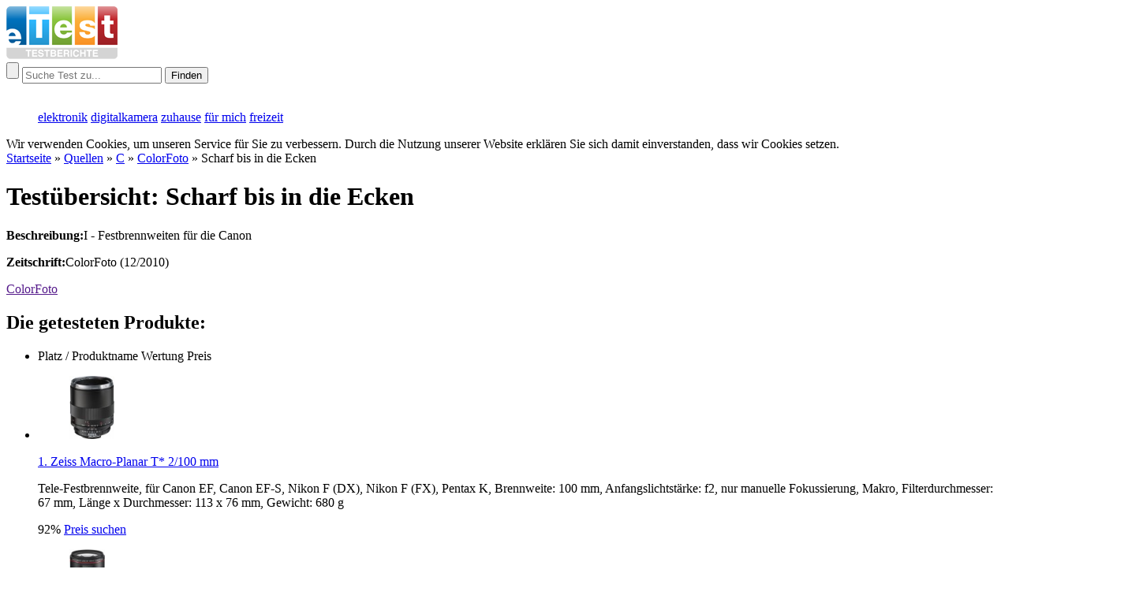

--- FILE ---
content_type: text/html;charset=UTF-8
request_url: https://www.etest.de/digitalkamera/Testuebersicht.Scharf-bis-in-die-Ecken.6036.html
body_size: 7946
content:
<!DOCTYPE html>
<html lang="de" xml:lang="de" xmlns="http://www.w3.org/1999/xhtml">
    <head>
       
        <meta content="Testsieger Zeiss Macro-Planar T* 2/100 mm in der ColorFoto, I - Festbrennweiten für die Canon" name="description">
        <meta content="Test: Zeiss Macro-Planar T* 2/100 mm, Canon EF 2,8/100 mm L IS USM Macro, Sigma EX 2,8/70 mm DG Macro, Canon EF 2,8/300 mm L IS USM, Tamron AF 2,8/90 mm SP Di Macro, Sigma EX 2,8/300 mm DG APO HSM IF, Tamron AF 3,5/180 mm Macro, Testbericht ColorFoto"  name="keywords">
        <meta content="index, follow" name="robots">
	<meta name="google-adsense-account" content="ca-pub-9507454540149215">
		
         <!--<meta content="text/html; charset=UTF-8" http-equiv="Content-Type"> -->
        <meta charset="utf-8">
         <!-- <meta http-equiv="Language" content="de"> -->
        <meta name="author" content="Target Up GmbH">
        <meta name="publisher" content="Target Up GmbH">
        <meta name="revisit-after" content="2 days">

	
       <!-- <meta name="distribution" content="global"> -->
        <link rel="shortcut icon" href="//etest.de/favicon.ico"> 
        
     
<meta name="google-site-verification" content="93jQ9K687LtcZbGEhQZ2l93TjWfw03OXx_uO9_0Hk3o">
<meta name="google-site-verification" content="N6lA0-cOBoEOawe61FibNPY1ZPFBOY97jPOH5L-ghUY">
<meta name="msvalidate.01" content="2E017994B08479B5B5EAC1E5F7226CF7">
<meta name="verification" content="70714ec1c9f16a3ab79f824391a7240b">
<link rel="alternate" type="application/rss+xml" title="RSS 1.0" href="http://www.etest.de/feeds/rss/feed_v3.php5">    <link rel="author" href="https://plus.google.com/113634786356494120145" /> 
    <link rel="stylesheet" type="text/css" media="screen" href="//etest.de/validate/css.php" /> 
	<link rel="stylesheet" href="https://cdnjs.cloudflare.com/ajax/libs/font-awesome/4.7.0/css/font-awesome.min.css">
		
		<script async src="https://pagead2.googlesyndication.com/pagead/js/adsbygoogle.js?client=ca-pub-9507454540149215"
     crossorigin="anonymous"></script>

        

      

 
   
   
    <!-- Start Google Code Analytic -->
	<script type="text/javascript">
	
           /*var _gaq = _gaq || [];
	  _gaq.push(['_setAccount', 'UA-110958-9']);
	  _gaq.push(['_trackPageview']);
	
	  (function() {
	    var ga = document.createElement('script'); ga.type = 'text/javascript'; ga.async = true;
	    ga.src = ('https:' == document.location.protocol ? 'https://' : 'http://') + 'stats.g.doubleclick.net/dc.js';
	    var s = document.getElementsByTagName('script')[0]; s.parentNode.insertBefore(ga, s);
	  })();*/
	
	</script>
	<!-- End Google Code -->
        <!-- Google Tag Manager -->
            <script>(function(w,d,s,l,i){w[l]=w[l]||[];w[l].push({'gtm.start':
            new Date().getTime(),event:'gtm.js'});var f=d.getElementsByTagName(s)[0],
            j=d.createElement(s),dl=l!='dataLayer'?'&l='+l:'';j.async=true;j.src=
            'https://www.googletagmanager.com/gtm.js?id='+i+dl;f.parentNode.insertBefore(j,f);
            })(window,document,'script','dataLayer','GTM-52MKX2V');</script>
        <!-- End Google Tag Manager -->
        
        
   
     <title>Testübersicht Zeiss Macro-Planar T* 2/100 mm Scharf bis in die Ecken</title>
    
        
    </head>
    
    <body  id="body" itemscope itemtype="http://schema.org/WebPage">
        
        <!-- Google Tag Manager (noscript) -->
            <noscript><iframe src="https://www.googletagmanager.com/ns.html?id=GTM-52MKX2V"
            height="0" width="0" style="display:none;visibility:hidden"></iframe></noscript>
        <!-- End Google Tag Manager (noscript) -->
        <a name="top"></a>
     <header id="head-menu">
          
          <section class="wrapp-content">
          <div id="logo" class="portal">
              <a href="https://www.etest.de" title="Testberichte" >
                  <img src="/images/style_pics/logo_etest_0.png" alt="" title="" /> 
              </a>
          
          </div>
          <div id="search" class="ui-widget">
                    <form action="//www.etest.de/Testsuche.html" method="GET" id="formsearch" >
                        <span class="border-form">
                            <input type="submit" value="" /> 
                            <input type="text" name="keywords" id="suggest"  autocomplete="off" placeholder="Suche Test zu..." />
                        </span>   
                        <button>Finden</button>
                    </form>
                   <div id="sug_output"></div>
          </div>
         <div style="position:absolute; right:-150px;top:5px;">
<!-- BEGIN AFFILINET PUBLISHER CONTAINER - DO NOT CHANGE THE PARAMETERS OF THE HYPERLINK -->
<!-- Mobile - Large Mobile Banner -->
<ins class="adsbygoogle"
     style="display:inline-block;width:320px;height:100px"
     data-ad-client="ca-pub-5154315208810957"
     data-ad-slot="9606345680"></ins>
<script>
(adsbygoogle = window.adsbygoogle || []).push({});
</script>
<!-- END AFFILINET PUBLISHER CONTAINER -->
            
        </div>     
		 
              <br style="clear:both;" />
              
          </section>
         
            <nav class="wrapp-headline bg-blau main-menu"> 
               <menu class="main-menu wrapp-content">
                     <a href="https://www.etest.de" title="eTest - Das Testportal" class="home-ico"></a>
                     <a href="https://www.etest.de/elektronik" class="text-menu" title="Das Testportal für Laptops, Smartphones, Fernseher und Hardware">elektronik</a>
                     <a href="https://www.etest.de/foto-video" class="text-menu" title="Das Testportal für Digitalkameras, Objektive und Fotografie">digitalkamera</a>
                     <a href="https://www.etest.de/zuhause"   class="text-menu" title="Das Testportal rund um Wohnen, Küche, Heimwerken">zuhause</a>
                     <a href="https://www.etest.de/fuer-mich" class="text-menu"  title="Das Testportal rund um Auto, Mode, Gesundheit, Kosmetik">für mich</a>
                     <a href="https://www.etest.de/freizeit"   class="text-menu" title="Das Testportal rund um Sport, Fitness, Freizeit und Urlaub">freizeit</a>
              </menu>
            </nav>    
              
         <div style="width:800px; margin: 0 auto;">            
          <!-- BEGIN AFFILINET PUBLISHER CONTAINER - DO NOT CHANGE THE PARAMETERS OF THE HYPERLINK -->
<script data-affpcid="000372fd-0010-03ca-c3a2-fe891d0dcb74" type="text/javascript">
 (function (d) {
  var s = d.createElement("script");s.type = "text/javascript";
  var protocol = ("https:" === d.location.protocol) ? "https:" : "http:";
  s.src = protocol + "//c.webmasterplan.com/s_ad.aspx?pcid=000372fd-0010-03ca-c3a2-fe891d0dcb74";
  (d.getElementsByTagName("body")[0] || d.getElementsByTagName("head")[0]).appendChild(s);
 })(document);
</script>
<noscript>
 <iframe allowtransparency="true" framespacing="0" frameborder="no" scrolling="no"
  width="800" height="250" marginheight="0" marginwidth="0" style="border:0px; display: block;"
  src="http://c.webmasterplan.com/s_noscriptad.aspx?pcid=000372fd-0010-03ca-c3a2-fe891d0dcb74">
 </iframe>
</noscript>
<!-- END AFFILINET PUBLISHER CONTAINER -->
         </div> 	

         
        
        </header> 
        
        
      <div id="wrapepr">
          
      <div id="CoverPop-cover" class="splash">
      <div class="CoverPop-content splash-center">

          <!-- the popup content (form, welcome message, etc.) -->
        Wir verwenden Cookies, um unseren Service für Sie zu verbessern. Durch die Nutzung unserer Website erklären Sie sich damit einverstanden, dass wir Cookies setzen.
           

        </div><!--end .splash-center -->
    </div><!--end .splash -->
    <!-- end popup -->
    
          
          
          
          
      
          
          
          <main class="test-content">
        <nav><a href="/">Startseite</a> » 
       <span itemprop="breadcrumb">
        <a href='/Quellen.A.html'>Quellen</a> »
        <a href="https://www.etest.de/Quellen.C.html">C</a> »
        <a href="https://www.etest.de/Testquelle.ColorFoto.10000014.html">ColorFoto</a> »
        <span>Scharf bis in die Ecken</span>
       </span>
    </nav>
    <header>
       
       <h1>Testübersicht: Scharf bis in die Ecken  </h1>
       <div class="left">
           <p><span><b>Beschreibung:</b></span><span class="descr-head">I - Festbrennweiten für die Canon</span><p>
           <p><span><b>Zeitschrift:</b></span><span class="descr-head">ColorFoto (12/2010)</span><p> 
       </div>
        <a href="" target="_blank" rel="nofollow" class="img-magasine">
            ColorFoto            
        </a>
      
      
     
    </header>
    <section class="content ">
        <h2>Die getesteten Produkte:</h2>
        <ul class="test-prod-liste">
            <li class="head">
                <span class="name">Platz / Produktname</span>
                 <span class="wertung">Wertung</span>
                  <span class="price">Preis</span>
            </li>
                        <li>
                                    
                 <figure>
                     <a href="https://www.etest.de/objektive/zeiss-macro-planar-t*-2-100-mm-test" title="Zeiss Macro-Planar T* 2/100 mm">
                         <img src="/images/produkte/zeiss_macro_planar_t_2_100_mm_k.jpg"  alt="Bild Zeiss Macro-Planar T* 2/100 mm" width="57" height="80" class="imgka" />
                     </a>
                </figure>
               <!-- <img src="/images/produkte/zeiss_macro_planar_t_2_100_mm_k.jpg" alt="Zeiss Macro-Planar T* 2/100 mm" class="imgka"/> -->
                <span class="name">
                     <a href="https://www.etest.de/objektive/zeiss-macro-planar-t*-2-100-mm-test" class="fett">1. Zeiss Macro-Planar T* 2/100 mm</a>
                    <p class="atr_test">
                        Tele-Festbrennweite, für Canon EF, Canon EF-S, Nikon F (DX), Nikon F (FX), Pentax K, Brennweite: 100 mm, Anfangslichtstärke: f2, nur manuelle Fokussierung, Makro, Filterdurchmesser:  67  mm, Länge x Durchmesser: 113 x 76 mm, Gewicht:  680  g                     </p>
                </span>
                 <span class="wertung">92%</span>
                  <span class="price">
                      <a href="https://www.etest.de/objektive/zeiss-macro-planar-t*-2-100-mm-test" class="extLink" title="Zeiss Macro-Planar T* 2/100 mm"> 
                          Preis suchen                          
                          
                  </span>
            </li>
                       <li>
                                    
                 <figure>
                     <a href="https://www.etest.de/objektive/canon-ef2.8-100-mm-l-is-usm-macro-test" title="Canon EF 2,8/100 mm L IS USM Macro">
                         <img src="/images/produkte/canon_ef_2_8_100_mm_l_is_usm_macro_k.jpg"  alt="Bild Canon EF 2,8/100 mm L IS USM Macro" width="45" height="80" class="imgka" />
                     </a>
                </figure>
               <!-- <img src="/images/produkte/canon_ef_2_8_100_mm_l_is_usm_macro_k.jpg" alt="Canon EF 2,8/100 mm L IS USM Macro" class="imgka"/> -->
                <span class="name">
                     <a href="https://www.etest.de/objektive/canon-ef2.8-100-mm-l-is-usm-macro-test" class="fett">2. Canon EF 2,8/100 mm L IS USM Macro</a>
                    <p class="atr_test">
                        Tele-Festbrennweite, für Canon EF, Canon EF-S, Brennweite: 100 mm, Anfangslichtstärke: f2,8, integrierter Autofokus, Makro, Bildstabilisator, Filterdurchmesser:  67  mm, Länge x Durchmesser: 123 x 78 mm, Gewicht:  625  g, Spritzwasserschutz                     </p>
                </span>
                 <span class="wertung">90.5%</span>
                  <span class="price">
                      <a href="https://www.etest.de/objektive/canon-ef2.8-100-mm-l-is-usm-macro-test" class="extLink" title="Canon EF 2,8/100 mm L IS USM Macro"> 
                          Preis suchen                          
                          
                  </span>
            </li>
                       <li>
                                    
                 <figure>
                     <a href="https://www.etest.de/objektive/sigma-ex2.8-70-mm-dg-macro-test" title="Sigma EX 2,8/70 mm DG Macro">
                         <img src="/images/produkte/sigma_ex_2_8_70_mm_dg_macro_k.jpg"  alt="Bild Sigma EX 2,8/70 mm DG Macro" width="56" height="80" class="imgka" />
                     </a>
                </figure>
               <!-- <img src="/images/produkte/sigma_ex_2_8_70_mm_dg_macro_k.jpg" alt="Sigma EX 2,8/70 mm DG Macro" class="imgka"/> -->
                <span class="name">
                     <a href="https://www.etest.de/objektive/sigma-ex2.8-70-mm-dg-macro-test" class="fett">3. Sigma EX 2,8/70 mm DG Macro</a>
                    <p class="atr_test">
                        Tele-Festbrennweite, für Canon EF, Canon EF-S, Nikon F (DX), Nikon F (FX), Pentax K, Sigma SA, Sony / Konica Minolta A, Brennweite: 70 mm, Anfangslichtstärke: f2,8, integrierter Autofokus, Makro, Filterdurchmesser:  62  mm, Länge x Durchmesser: 95 x 76 mm, Gewicht:  527  g                     </p>
                </span>
                 <span class="wertung">88%</span>
                  <span class="price">
                      <a href="https://www.etest.de/objektive/sigma-ex2.8-70-mm-dg-macro-test" class="extLink" title="Sigma EX 2,8/70 mm DG Macro"> 
                          Preis suchen                          
                          
                  </span>
            </li>
                       <li>
                                    
                 <figure>
                     <a href="https://www.etest.de/digitalkamera/Objektive.Canon-Objektive.Canon-EF-2-8-300-L-IS-USM.Test-Details.html" title="Canon EF 2,8/300 mm L IS USM">
                         <img src="/images/produkte/canon_ef_2_8_300_mm_l_is_usm_k.jpg"  alt="Bild Canon EF 2,8/300 mm L IS USM" width="80" height="80" class="imgka" />
                     </a>
                </figure>
               <!-- <img src="/images/produkte/canon_ef_2_8_300_mm_l_is_usm_k.jpg" alt="Canon EF 2,8/300 mm L IS USM" class="imgka"/> -->
                <span class="name">
                     <a href="https://www.etest.de/digitalkamera/Objektive.Canon-Objektive.Canon-EF-2-8-300-L-IS-USM.Test-Details.html" class="fett">4. Canon EF 2,8/300 mm L IS USM</a>
                    <p class="atr_test">
                        Tele-Festbrennweite, für Canon EF, Canon EF-S, Brennweite: 300 mm, Anfangslichtstärke: f2,8, integrierter Autofokus, Bildstabilisator, Filterdurchmesser:  52  mm, Länge x Durchmesser: 252 x 128 mm, Gewicht:  2550  g                     </p>
                </span>
                 <span class="wertung">85.5%</span>
                  <span class="price">
                      <a href="https://www.etest.de/digitalkamera/Objektive.Canon-Objektive.Canon-EF-2-8-300-L-IS-USM.Test-Details.html" class="extLink" title="Canon EF 2,8/300 mm L IS USM"> 
                          Preis suchen                          
                          
                  </span>
            </li>
                       <li>
                                    
                 <figure>
                     <a href="https://www.etest.de/digitalkamera/Objektive.Tamron-Objektive.Tamron-SP-AF-2-8-90-mm-Macro.Test-Details.html" title="Tamron AF 2,8/90 mm SP Di Macro">
                         <img src="/images/produkte/tamron_af_2_8_90_mm_sp_di_macro_k.jpg"  alt="Bild Tamron AF 2,8/90 mm SP Di Macro" width="48" height="80" class="imgka" />
                     </a>
                </figure>
               <!-- <img src="/images/produkte/tamron_af_2_8_90_mm_sp_di_macro_k.jpg" alt="Tamron AF 2,8/90 mm SP Di Macro" class="imgka"/> -->
                <span class="name">
                     <a href="https://www.etest.de/digitalkamera/Objektive.Tamron-Objektive.Tamron-SP-AF-2-8-90-mm-Macro.Test-Details.html" class="fett">5. Tamron AF 2,8/90 mm SP Di Macro</a>
                    <p class="atr_test">
                        Tele-Festbrennweite, für Canon EF, Nikon F (DX), Nikon F (FX), Pentax K, Sony / Konica Minolta A, Brennweite: 90 mm, Anfangslichtstärke: f2,8, integrierter Autofokus, Makro, Filterdurchmesser:  55  mm, Länge x Durchmesser: 97 x 71,5 mm, Gewicht:  405  g                     </p>
                </span>
                 <span class="wertung">84%</span>
                  <span class="price">
                      <a href="https://www.etest.de/digitalkamera/Objektive.Tamron-Objektive.Tamron-SP-AF-2-8-90-mm-Macro.Test-Details.html" class="extLink" title="Tamron AF 2,8/90 mm SP Di Macro"> 
                          Preis suchen                          
                          
                  </span>
            </li>
                       <li>
                                    
                 <figure>
                     <a href="https://www.etest.de/objektive/sigma-ex2.8-300-mm-dg-apo-hsm-if-test" title="Sigma EX 2,8/300 mm DG APO HSM IF">
                         <img src="/images/produkte/sigma_ex_2_8_300_mm_dg_apo_hsm_if_k.jpg"  alt="Bild Sigma EX 2,8/300 mm DG APO HSM IF" width="80" height="42" class="imgka" />
                     </a>
                </figure>
               <!-- <img src="/images/produkte/sigma_ex_2_8_300_mm_dg_apo_hsm_if_k.jpg" alt="Sigma EX 2,8/300 mm DG APO HSM IF" class="imgka"/> -->
                <span class="name">
                     <a href="https://www.etest.de/objektive/sigma-ex2.8-300-mm-dg-apo-hsm-if-test" class="fett">6. Sigma EX 2,8/300 mm DG APO HSM IF</a>
                    <p class="atr_test">
                        Tele-Festbrennweite, für Canon EF, Canon EF-S, Nikon F (DX), Nikon F (FX), Sigma SA, Brennweite: 300 mm, Anfangslichtstärke: f2,8, integrierter Autofokus, Filterdurchmesser:  46  mm, Länge x Durchmesser: 214 x 119 mm, Gewicht:  2300  g                     </p>
                </span>
                 <span class="wertung">73.5%</span>
                  <span class="price">
                      <a href="https://www.etest.de/objektive/sigma-ex2.8-300-mm-dg-apo-hsm-if-test" class="extLink" title="Sigma EX 2,8/300 mm DG APO HSM IF"> 
                          ab 3.227,74&euro;                          
                          
                  </span>
            </li>
                       <li>
                                    
                 <figure>
                     <a href="https://www.etest.de/objektive/tamron-af3.5-180-mm-macro-test" title="Tamron AF 3,5/180 mm Macro">
                         <img src="/images/produkte/tamron_af_3_5_180_mm_macro_k.jpg"  alt="Bild Tamron AF 3,5/180 mm Macro" width="80" height="80" class="imgka" />
                     </a>
                </figure>
               <!-- <img src="/images/produkte/tamron_af_3_5_180_mm_macro_k.jpg" alt="Tamron AF 3,5/180 mm Macro" class="imgka"/> -->
                <span class="name">
                     <a href="https://www.etest.de/objektive/tamron-af3.5-180-mm-macro-test" class="fett">7. Tamron AF 3,5/180 mm Macro</a>
                    <p class="atr_test">
                        Tele-Festbrennweite, für Canon EF, Nikon F (DX), Nikon F (FX), Sony / Konica Minolta A, Brennweite: 180 mm, Anfangslichtstärke: f3,5, integrierter Autofokus, Makro, Filterdurchmesser:  72  mm, Länge x Durchmesser: 165,7 x 84,8 mm, Gewicht:  920  g                     </p>
                </span>
                 <span class="wertung">68%</span>
                  <span class="price">
                      <a href="https://www.etest.de/objektive/tamron-af3.5-180-mm-macro-test" class="extLink" title="Tamron AF 3,5/180 mm Macro"> 
                          Preis suchen                          
                          
                  </span>
            </li>
            
        </ul>
    </section>
    
        
</main>
          
          <div class="right-navi round"  >

 <nav>
 
     
     
     <a id="countcompare" href="/myetest.html?temp=?temp=849">Vergleichen (<span>0</span>)</a>
     
                   
                 <div>
          <script charset="utf-8" type="text/javascript">
                amzn_assoc_ad_type = "responsive_search_widget";
                amzn_assoc_tracking_id = "etest-1-21";
                amzn_assoc_marketplace = "amazon";
                amzn_assoc_region = "DE";
                amzn_assoc_placement = "";
                amzn_assoc_search_type = "search_widget";
                amzn_assoc_width = 300;
                amzn_assoc_height = 600;
                amzn_assoc_default_search_category = "";
                amzn_assoc_default_search_key = "";
                amzn_assoc_theme = "light";
                amzn_assoc_bg_color = "CFCFCF";
                </script>
                <script src="//z-eu.amazon-adsystem.com/widgets/q?ServiceVersion=20070822&Operation=GetScript&ID=OneJS&WS=1&MarketPlace=DE"></script>
          
      </div>
            
     
     
  
     
  <ul>
  <li><a href="https://www.etest.de/digitalkameras">Digitalkameras</a></li>
 
  <li><a href="https://www.etest.de/objektive">Objektive</a></li>
 
  <li><a href="https://www.etest.de/foto-zubehoer">Foto-Zubehör</a></li>
 
  <li><a href="https://www.etest.de/fototaschen">Fototaschen</a></li>
 
  <li><a href="https://www.etest.de/stative">Stative</a></li>
 
  <li><a href="https://www.etest.de/spiegelreflexkameras">Spiegelreflexkameras</a></li>
 
  <li><a href="https://www.etest.de/fotoservices">Fotoservices</a></li>
 
  <li><a href="https://www.etest.de/speicherkarten">Speicherkarten</a></li>
 
  <li><a href="https://www.etest.de/bridgekameras">Bridgekameras</a></li>
 
  <li><a href="https://www.etest.de/blitzgeraete">Blitzgeräte</a></li>
 
  <li><a href="https://www.etest.de/systemkameras">Systemkameras</a></li>
 
  <li><a href="https://www.etest.de/camcorder">Camcorder</a></li>
 
  
 
      
 
    <li><a href="http://www.etest.de/discounter-und-schnaeppchen.html">Schnäppchen</a></li>
 
   </ul>
   
   
   <div class='youtube'></div>
   
 
   
  
     <!-- love beste meisetn klicks Items --> 
       
      
 <!-- NEWs Items --> 
         <!-- Redaktion Items --> 
         
    <!-- BESTEST Items --> 
        
    <!-- PRODUKT DETAILS -->
        
    <!-- ---------------- Another Site --------------- -->
       
    
 </nav>
   
</div>
<script async src="//pagead2.googlesyndication.com/pagead/js/adsbygoogle.js"></script>
  <div class="right-navi" style="border:none;margin-top:20px;">
      
        <!-- right_menu -->
        <ins class="adsbygoogle"
             style="display:block"
             data-ad-client="ca-pub-5154315208810957"
             data-ad-slot="3380724086"
             data-ad-format="auto"></ins>
        <script>
        //(adsbygoogle = window.adsbygoogle || []).push({});
        </script>
</div>
         
         <br style='clear:both' />

      
 

<div style="display:none" id="rgnwslt">
    <h3>Registrierungsbedingungen <br />
        des eTest - Newsletters</h3>

    <p>§1 Wenn der Nutzer seine Einwilligung auf der Webseite zur Datenverwendung erteilt, erklärt er sich damit einverstanden, dass seine Angaben für Newsletter- & Marketingzwecke von eTest.de und seinen Geschäftspartnern verwendet werden dürfen und er per eMail interessante Informationen erhält. Die Daten werden unter Beachtung des BDSG (Bundesdatenschutzgesetzes) elektronisch verarbeitet und genutzt. Die pers. Daten werden nur solange aufbewahrt, wie es im Rahmen dieser Vereinbarung unter Einhaltung des anwendbaren Rechts erforderlich ist. Die Richtlinien bei der Bearbeitung personenbezogener Daten gemäß BDSG werden eingehalten. 
    </p><p>Der Nutzer kann jederzeit seine Einwilligung widerrufen indem er sich aus dem eTest.de Newsletter austrägt. Dieses kann per eMail ( info@etest.de), per Fax (040-412631-20) oder per Post (Target Up GmbH, Klaus-Groth-Straße 11a, 20535 Hamburg) erfolgen.
    </p>
 
 	 
</div>
      </div>
   <footer class="">
         <section class="wrapp-content">       
             <div class="ftyn">
                  <!-- TO DO FACE BOOK TWITTER YOUTUBE -->
                  <div class="information">
                      
                    
                  </div>
                	  
                  <form class="newsletter round left">
                      <p><strong>Hol Dir den kostenlosen Newsletter von <a href="http://etest.de">eTest</a></strong></p>
                      <label>Name<br />
                          <input type="text" class='round' name="newsletter[name]"></label>
                      <label class="email">Email<br />
                          <input type="text" class='round' name="newsletter[email]"></label>
                      <input type="submit" class='round ' value="ABSCHICKEN" /><br />
                      <input type="checkbox"  name="check" />
                      <small class='info small'>Hiermit akzeptiere ich die <a href="#" class="regbeding">Registrierungsbedingungen</a> des eTest-Newsletters</small>
                  </form>
                  <br style="clear:both;" />
                                </div>
            <div style="clear:both; width:730px; margin:20px auto;">
<!-- BEGIN AFFILINET PUBLISHER CONTAINER - DO NOT CHANGE THE PARAMETERS OF THE HYPERLINK -->




                 
             </div>
  <!-- END AFFILINET PUBLISHER CONTAINER -->
             
             <div class="anker-haupt"><a href="#top">Zurück zum Seiten Anfang</a></div>
         </section>    
           <!-- Nav site -->   
           
                <nav class="anothersite wrapp-content">
                    
                    <div class="left" style="width:50%;">
                             <a href="/Sitemap.html" class="greyURL">Sitemap</a>
                             <a href="/FAQ.html" class="greyURL">F.A.Q. </a>
                             <a href="/Quellen.A.html" class="greyURL">Quellen</a>
                        
                    </div>   
                    <div class="right" style="width:40%;">      
                             <a href="/Datenschutz.html" rel="nofollow" class="greyURL">Datenschutz</a>
                             <a href="/Impressum.html" rel="nofollow" class="greyURL">Impressum</a>
                             <a href="/Kontakt.html" rel="nofollow" class="greyURL">Kontakt</a>
                             
                       
                    </div>  
                            
                           
							
                       
                    
                    <br style="clear:both;" />
                </nav>
           
 <div style="width:1060px; margin: 20px auto;">        <!-- BEGIN AFFILINET PUBLISHER CONTAINER - DO NOT CHANGE THE PARAMETERS OF THE HYPERLINK -->

<!-- content_responsive -->
<ins class="adsbygoogle"
     style="display:block"
     data-ad-client="ca-pub-5154315208810957"
     data-ad-slot="5596558883"
     data-ad-format="auto"
     data-full-width-responsive="true"></ins>
<script>
(adsbygoogle = window.adsbygoogle || []).push({});
</script>
<!-- END AFFILINET PUBLISHER CONTAINER -->

        </div>
            <section class="wrapp-headline bg-footer">
               <section class="wrapp-content">
                    <small> © 2017 eTest.de.  Alle Inhalte unterliegen unserem Copyright.</small>
               </section>
           </section>
              
          </footer> 
        
       
        
      <!-- <script src="//code.jquery.com/jquery-1.10.2.min.js"></script>
       <script src="//code.jquery.com/ui/1.11.4/jquery-ui.min.js"></script>
	
   
        <script src="html/js/init-min.js"></script>
        <script src="html/js/lightslider.js"></script>
        <script src="html/js/jquery.cookie.js"></script> 
        <!--<script src="html/js/ajaxCall-min.js"></script>
        <script src="html/js/CoverPop.min.js"></script>
        <script src="html/js/gui-min.js"></script> -->
        
        <script type="text/javascript" src="//etest.de/validate/all-minjs.php"></script>
        <script>
	/* cat slider */
    jQuery(function ($) {
     $("#content-slider").lightSlider({
                loop:false,
                keyPress:true,
                slideMove:3,
                item:5,
                slideMargin: 20,
                auto: true,
                slideEndAnimation: true,
                pause: 10000,
                verticalHeight:800
            });
			
			$('#image-gallery').lightSlider({
                gallery:true,
                item:1,
                thumbItem:9,
                slideMargin: 0,
                speed:500,
                auto:true,
                loop:true,
                onSliderLoad: function() {
                    $('#image-gallery').removeClass('cS-hidden');
                }  
            });
        });
</script> 

<!--- cat filter -->
<script>
    (function($){
        var traking=$("#produktfilter_col");
        $(function(){
               
               t();
              /* filter.bind("click",function(){
                   $(".produktfilter_col").animate({ height: "100%" }, 'slow');
                  
               });
               //filter.stop().animate({ height: "100%" }, 'slow')
               //filter.find("#head-info-lastitems .wrp").stop().fadeIn('slow').css("display","block");
               */
           
            
        });
        
    /**/
    function t(){
       
        $('.filter-up-clous').unbind("click").bind("click",function(){
                            traking.animate({height: "100%" }, 'slow');
                            $(this).removeClass('open-tab');
                            $(this).addClass('clous-tab').unbind("click").bind("click",function(){
                                  traking.animate({ height: "228px" }, 'slow');
                                  $(this).removeClass('clous-tab');
                                  $(this).addClass('open-tab');
                                      t();
                            });
                           
                        });
                   }  
    }(jQuery));
</script>

	  
	  
  <script src="/html/js/detail-gui.js"></script> 

<script>
     (function($){
      $(function(){
        CoverPop.start({
        coverId:             '12',       // set default cover id
        expires:             1,                     // duration (in days) before it pops up again
        closeClassNoDefault: 'CoverPop-close',       // close if someone clicks an element with this class and prevent default action
        closeClassDefault:   'CoverPop-close-go',    // close if someone clicks an element with this class and continue default action
        cookieName:          'eTest',            // to change the plugin cookie name
        onPopUpOpen:         function() {},          // on popup open callback function
        onPopUpClose:        function() {},          // on popup close callback function
        forceHash:           'splash',               // hash to append to url to force display of popup (e.g. http://yourdomain.com/#splash)
        delayHash:           'go',                   // hash to append to url to delay popup for 1 day (e.g. http://yourdomain.com/#go)
        closeOnEscape:       true,                    // close if the user clicks escape
        delay:               1000,                       // set an optional delay (in milliseconds) before showing the popup
        hideAfter:           7000                   // set an optional time (in milliseconds) to autohide
    });
    //$(".CoverPop-close").click(function(){CoverPop.close(); $('.CoverPop-content').text('')});
    
    if($("#CoverPop-cover").length){
        $(window).click(function(){CoverPop.close(); $('.CoverPop-content').text('')});
        $(window).bind("scroll",function(){CoverPop.close(); $('.CoverPop-content').text('')});
    }
    });   
    
    }(jQuery));
        
    </script>

	
        
        
    </body>
    
</html>

0.0995

                  
    

--- FILE ---
content_type: text/html; charset=utf-8
request_url: https://www.google.com/recaptcha/api2/aframe
body_size: 267
content:
<!DOCTYPE HTML><html><head><meta http-equiv="content-type" content="text/html; charset=UTF-8"></head><body><script nonce="ujch6_dr_2_FWTqnbLPGQQ">/** Anti-fraud and anti-abuse applications only. See google.com/recaptcha */ try{var clients={'sodar':'https://pagead2.googlesyndication.com/pagead/sodar?'};window.addEventListener("message",function(a){try{if(a.source===window.parent){var b=JSON.parse(a.data);var c=clients[b['id']];if(c){var d=document.createElement('img');d.src=c+b['params']+'&rc='+(localStorage.getItem("rc::a")?sessionStorage.getItem("rc::b"):"");window.document.body.appendChild(d);sessionStorage.setItem("rc::e",parseInt(sessionStorage.getItem("rc::e")||0)+1);localStorage.setItem("rc::h",'1769391516573');}}}catch(b){}});window.parent.postMessage("_grecaptcha_ready", "*");}catch(b){}</script></body></html>

--- FILE ---
content_type: text/plain
request_url: https://www.google-analytics.com/j/collect?v=1&_v=j102&aip=1&a=390068372&t=pageview&_s=1&dl=https%3A%2F%2Fwww.etest.de%2Fdigitalkamera%2FTestuebersicht.Scharf-bis-in-die-Ecken.6036.html&ul=en-us%40posix&dt=Test%C3%BCbersicht%20Zeiss%20Macro-Planar%20T*%202%2F100%20mm%20Scharf%20bis%20in%20die%20Ecken&sr=1280x720&vp=1280x720&_u=YGBAgAABAAAAAC~&jid=1591745706&gjid=1410044071&cid=1559622579.1769391516&tid=UA-110958-9&_gid=32500894.1769391516&_slc=1&gtm=45He61m0n8152MKX2Vv76190634za200zd76190634&gcd=13l3l3l3l1l1&dma=0&tag_exp=103116026~103200004~104527907~104528500~104684208~104684211~105391252~115495940~115938465~115938469~116682875~117041587&z=57700276
body_size: -449
content:
2,cG-460B1WEP3R